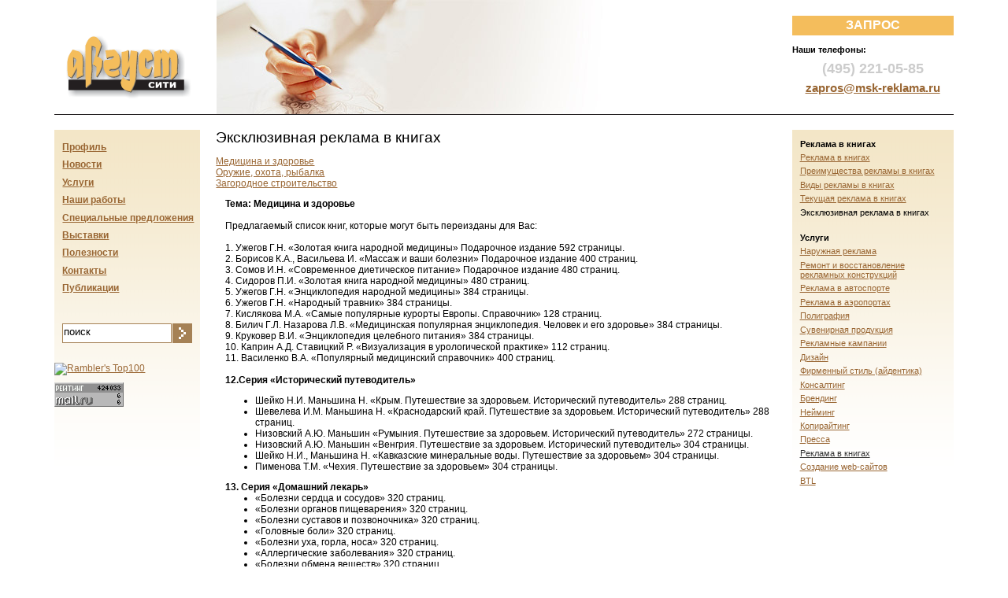

--- FILE ---
content_type: text/html; charset=windows-1251
request_url: http://august-city.ru/main.mhtml?Part=169&PubID=1488
body_size: 18931
content:
<!DOCTYPE html PUBLIC "-//W3C//DTD XHTML 1.0 Strict//EN" "http://www.w3.org/TR/xhtml1/DTD/xhtml1-strict.dtd">
<html xmlns="http://www.w3.org/1999/xhtml" xml:lang="ru" lang="ru">
<head>
	<meta http-equiv="Content-Type" content="text/html; charset=windows-1251" />
<meta name="description" content="Реклама в книгах. Эксклюзивное предложение. Тема: Медицина и здоровье. Предлагаемый список книг, которые могут быть переизданы для Вас." />
<meta name="keywords" content="Реклама в книгах, размещение рекламы книги, достоинства рекламы в книжных изданиях, размещение рекламы в книге, социальная реклама книги, библиотека книги реклама, бесплатные книги реклама, реклама периодика, реклама издания, реклама печатные издания, рек" />
	<meta name="author" content="XHTML/CSS: Marat Tanalin | www.tanalin.com | 2008" />
<title>Эксклюзивная реклама в книгах | Август-сити</title>
<link rel="stylesheet" href="/_/css/common.css" type="text/css" media="screen,projection" />
<!--[if lte IE 7]><link rel="stylesheet" href="/_/css/ie.css" type="text/css" media="screen,projection" /><![endif]-->
<!--[if lte IE 6]><link rel="stylesheet" href="/_/css/ie6.css" type="text/css" media="screen,projection" /><![endif]-->
<link rel="shortcut icon" href="/favicon.ico" type="image/x-icon" />
<script type="text/javascript" src="/_/js/extLinks.js"></script>
</head>
<body>
<!-- /main.mhtml?Part=169&PubID=1488 -->
<div id="canvas"><div id="canvas-a">
<!-- шапка -->
<div id="top" class="isolated">
<h3 id="logo"><a href="/"><span></span>Август-сити</a></h3>
	<hr />
	<div id="quick-contacts">
		<p><a href="/main.mhtml?Part=153">Запрос</a></p>
		<dl>
			<dt>Наши телефоны:</dt>
			<dd><ul>
				<li><div style="padding-top: 5px;text-align:center;">(495) 221-05-85</div></li>
<li></li>
<li><div style="font-size:15px;padding-top: 5px;text-align:center;"><a href="mailto:zapros@msk-reklama.ru">zapros@msk-reklama.ru</a></div></li>
			</ul></dd>
		</dl>
		<hr />
	</div>
</div>
<!-- /шапка -->
<div id="main" class="isolated">
<div id="content-n-app-box">
<div id="content-n-app">
<div id="content-box">
<div id="content" class="content"><div id="content-a"><div id="content-b"><div id="content-c">
<h1>Эксклюзивная реклама в книгах</h1>
<p><div class="pubtext"><hr></div>
<div class="pubtext"><a href="/main.mhtml?Part=169&PubID=1488">Медицина и здоровье</a></div>
<div class="pubtext"><a href="/main.mhtml?Part=169&PubID=1489">Оружие, охота, рыбалка</a></div>
<div class="pubtext"><a href="/main.mhtml?Part=169&PubID=1490">Загородное строительство</a></div>
<div class="pubtext"><hr></div>
</p>
<p class=txt><strong>&nbsp;&nbsp;&nbsp;&nbsp;Тема: Медицина и здоровье</strong><br /><br />&nbsp;&nbsp;&nbsp;&nbsp;Предлагаемый список книг, которые могут быть переизданы для Вас:<br /><br />&nbsp;&nbsp;&nbsp;&nbsp;1. Ужегов Г.Н. &#171;Золотая книга народной медицины&raquo; Подарочное издание 592 страницы.<br />&nbsp;&nbsp;&nbsp;&nbsp;2. Борисов К.А., Васильева И. &#171;Массаж и ваши болезни&raquo; Подарочное издание 400 страниц.<br />&nbsp;&nbsp;&nbsp;&nbsp;3. Сомов И.Н. &#171;Современное диетическое питание&raquo; Подарочное издание 480 страниц.<br />&nbsp;&nbsp;&nbsp;&nbsp;4. Сидоров П.И. &#171;Золотая книга народной медицины&raquo; 480 страниц.<br />&nbsp;&nbsp;&nbsp;&nbsp;5. Ужегов Г.Н. &#171;Энциклопедия народной медицины&raquo; 384 страницы.<br />&nbsp;&nbsp;&nbsp;&nbsp;6. Ужегов Г.Н. &#171;Народный травник&raquo; 384 страницы.<br />&nbsp;&nbsp;&nbsp;&nbsp;7. Кислякова М.А. &#171;Самые популярные курорты Европы. Справочник&raquo; 128 страниц.<br />&nbsp;&nbsp;&nbsp;&nbsp;8. Билич Г.Л. Назарова Л.В. &#171;Медицинская популярная энциклопедия. Человек и его здоровье&raquo; 384 страницы.<br />&nbsp;&nbsp;&nbsp;&nbsp;9. Круковер В.И. &#171;Энциклопедия целебного питания&raquo; 384 страницы.<br />&nbsp;&nbsp;&nbsp;&nbsp;10. Каприн А.Д. Ставицкий Р. &#171;Визуализация в урологической практике&raquo; 112 страниц.<br />&nbsp;&nbsp;&nbsp;&nbsp;11. Василенко В.А. &#171;Популярный медицинский справочник&raquo; 400 страниц.<br />&nbsp;<br />&nbsp;&nbsp;&nbsp;&nbsp;<strong>12.Серия &#171;Исторический путеводитель&raquo;</strong><br /></p>
<ul style="MARGIN-LEFT: 50px">
<li>Шейко Н.И. Маньшина Н. &#171;Крым. Путешествие за здоровьем. Исторический путеводитель&raquo; 288 страниц.
<li>Шевелева И.М. Маньшина Н. &#171;Краснодарский край. Путешествие за здоровьем. Исторический путеводитель&raquo; 288 страниц.
<li>Низовский А.Ю. Маньшин &#171;Румыния. Путешествие за здоровьем. Исторический путеводитель&raquo; 272 страницы.
<li>Низовский А.Ю. Маньшин &#171;Венгрия. Путешествие за здоровьем. Исторический путеводитель&raquo; 304 страницы.
<li>Шейко Н.И., Маньшина Н. &#171;Кавказские минеральные воды. Путешествие за здоровьем&raquo; 304 страницы.
<li>Пименова Т.М. &#171;Чехия. Путешествие за здоровьем&raquo; 304 страницы.</li></ul>&nbsp;&nbsp;&nbsp;&nbsp;<strong>13. Серия &#171;Домашний лекарь&raquo;</strong>
<ul style="MARGIN-LEFT: 50px">
<li>&#171;Болезни сердца и сосудов&raquo; 320 страниц.
<li>&#171;Болезни органов пищеварения&raquo; 320 страниц.
<li>&#171;Болезни суставов и позвоночника&raquo; 320 страниц.
<li>&#171;Головные боли&raquo; 320 страниц.
<li>&#171;Болезни уха, горла, носа&raquo; 320 страниц.
<li>&#171;Аллергические заболевания&raquo; 320 страниц.
<li>&#171;Болезни обмена веществ&raquo; 320 страниц.
<li>&#171;Болезни органов дыхания&raquo; 320 страниц.
<li>&#171;Болезни почек и мочевого пузыря&raquo; 320 страниц.</li></ul>&nbsp;&nbsp;&nbsp;&nbsp;<strong>14. Серия &#171;Красота и здоровье&raquo;</strong>
<ul style="MARGIN-LEFT: 50px">
<li>Удалова И.Ю. Секреты женской красоты&raquo; 240 страниц.
<li>Удалова И.Ю. &#171;Секреты женского очарования&raquo; 240 страниц.</li></ul>&nbsp;&nbsp;&nbsp;&nbsp;<strong>15. Серия &#171;Медицина + здоровье&raquo;</strong>
<ul class=ts style="MARGIN-LEFT: 50px">
<li>&#171;Целебные чаи&raquo; 208 страниц.
<li>Суворин А.В. &#171;Лечение медом и продуктами пчеловодства&raquo; 352 страницы.
<li>&#171;Энциклопедия здоровья&raquo; 800 страниц.
<li>&#171;Домашний доктор&raquo; 400 страниц.
<li>Фролов В.А. &#171;Питание по группам крови&raquo; 224 страницы.
<li>Юрьев Д.В. &#171;Все о мужском здоровье&raquo; 240 страниц.
<li>Чапова О.И. Мицьо В.П. &#171;Зрение без проблем&raquo; 240 страниц.
<li>Эйдельнант А.С. &#171;Облепиха и здоровье&raquo; 320 страниц.
<li>Алешин С.В. &#171;Гипертония: ответный удар&raquo; 304 страницы.</li></ul>&nbsp;&nbsp;&nbsp;&nbsp;<strong>16. Серия &#171;Золотые советы доктора Ужегова&raquo;</strong>
<ul style="MARGIN-LEFT: 50px">
<li>Ужегов Г.Н. &#171;Аллергия и аллергические заболевания (народный лечебник)&raquo; 160 страниц.
<li>Ужегов Г.Н. &#171;Простудные заболевания. Симптомы, лечение, профилактика&raquo; 160 страниц.
<li>Ужегов Г.Н. &#171;Атеросклероз. Симптомы, лечение, профилактика&raquo; 160 страниц.
<li>Ужегов Г.Н. &#171;Болезни легких. Симптомы, лечение, профилактика&raquo; 160 страниц.
<li>Ужегов Г.Н. &#171;Остеохондроз. Симптомы, лечение, профилактика&raquo; 160 страниц.
<li>Ужегов Г.Н. &#171;Болезни сердца. Симптомы, лечение, профилактика&raquo; 160 страниц.
<li>Ужегов Г.Н. &#171;Болезни желудка. Симптомы, лечение, профилактика&raquo; 160 страниц.
<li>Ужегов Г.Н. &#171;Туберкулез. Симптомы, лечение, профилактика&raquo; 160 страниц.
<li>Ужегов Г.Н. &#171;Болезни вен и артерий. Симптомы, лечение, профилактика&raquo; 160 страниц.
<li>Ужегов Г.Н. &#171;Заболевания щитовидной железы. Симптомы, лечение, профилактика&raquo; 128 страниц.
<li>Ужегов Г.Н. &#171;Гипертоническая болезнь. Симптомы, лечение, профилактика&raquo; 160 страниц.
<li>Ужегов Г.Н. &#171;Головная боль. Симптомы, лечение, профилактика&raquo; 160 страниц.</li></ul>&nbsp;&nbsp;&nbsp;&nbsp;<strong>17. Серия &#171;Домашняя коллекция&raquo;</strong>
<ul style="MARGIN-LEFT: 50px">
<li>&#171;Советы диетолога&raquo; 384 страницы.
<li>Зубарев Н.Д. &#171;Справочник лекарственных препаратов&raquo; 384 страницы.
<li>Муская И.А. &#171;Традиционное раздельное питание&raquo; 400 страниц.</li></ul>&nbsp;&nbsp;&nbsp;&nbsp;<strong>18. Серия &#171;Массаж&raquo;</strong>
<ul style="MARGIN-LEFT: 50px">
<li>Чабаненко С.Н. &#171;Массаж при радикулите&raquo; 176 страниц.
<li>Чабаненко С.Н. &#171;Массаж при нервных заболеваниях&raquo; 208 страниц.
<li>Гальперина Г.А. &#171;Массаж при заболеваниях позвоночника&raquo; 176 страниц.
<li>Шумахер О.В. &#171;Массаж при артритах&raquo; 176 страниц.
<li>Зеленкина С.В. &#171;Массаж при мигрени&raquo; 208 страниц.
<li>Петросян О.А. &#171;Массаж при остеохондрозе&raquo; 176 страниц.
<li>Васильева И.С. &#171;Массаж при желудочно-кишечных заболеваниях&raquo; 208 страниц.
<li>Устелимова С.В. Массаж при гипертонии и гипотонии&raquo; 208 страниц.
<li>Чабаненко С.Н. &#171;Массаж при заболеваниях органов дыхания&raquo; 176 страниц.
<li>Петросян О.А &#171;Массаж при ожирении&raquo; 192 страницы.
<li>Устелимова С.В. &#171;Массаж при заболеваниях опорно-двигательного аппарата&raquo; 208 страниц.
<li>Чабаненко С.Н. Массаж при заболеваниях органов пищеварения&raquo; 176 страниц.
<li>Чабаненко С.Н. &#171;Массаж при половых расстройствах&raquo; 208 страниц.</li></ul>&nbsp;&nbsp;&nbsp;&nbsp;<strong>19. Серия &#171;Лечебное питание&raquo;</strong>
<ul style="MARGIN-LEFT: 50px">
<li>Сергиенко Ю.В. &#171;Лечебное питание при аллергии&raquo; 176 страниц.
<li>Нестерова А.В. &#171;Лечебное питание при избыточном весе&raquo; 176 страниц.
<li>Нестерова А.В. &#171;Лечебное питание при хроническом гастрите&raquo; 208 страниц.
<li>Нестерова А.В. &#171;Лечебное питание при сахарном диабете&raquo; 176 страниц.
<li>Нестерова А.В. &#171;Лечебное питание при сердечно-сосудистых заболеваниях&raquo; 176 страниц.
<li>Нестерова А.В. &#171;Лечебное питание при почечно-каменной болезни&raquo; 176 страниц.
<li>Нестерова А.В. &#171;Лечебное питание при стрессах и заболеваниях нервной системы&raquo; 192 страниц.
<li>Рычкова Ю.В. &#171;Лечебное питание при заболеваниях органов дыхания&raquo; 192 страницы.</li></ul>&nbsp;&nbsp;&nbsp;&nbsp;<strong>20. Серия &#171;Будь здоров&raquo;</strong>
<ul style="MARGIN-LEFT: 50px">
<li>&#171;Заболевания сердца и сосудов&raquo; 352 страницы.
<li>&#171;Заболевания суставов и позвоночника&raquo; 352 страницы.
<li>Заболевания нервной системы&raquo; 352 страницы.
<li>&#171;Заболевания желудка и кишечника&raquo; 320 страниц.</li></ul>&nbsp;&nbsp;&nbsp;&nbsp;<strong>21. Серия &#171;Питание и диета&raquo;</strong>
<ul style="MARGIN-LEFT: 50px">
<li>Пухова О.А &#171;Питание и диета для офисных работников&raquo; 176 страниц.
<li>Бойко Е.А. &#171;Питание и диета для спортсменов&raquo; 176страниц.
<li>Жалпанова Л.Ж. &#171;Диеты, которые вас убивают&raquo; 176 страниц.
<li>Некрасова И.Н. &#171;Питание и диета для тех кто хочет пополнеть&raquo; 176 страниц.
<li>Новикова И.Н. &#171;Питание и диета для будущих мам&raquo; 176 страниц.
<li>Куропаткина М.В. &#171;Питание и диета для тех, кому за 40&raquo; 176 страниц.</li></ul>&nbsp;&nbsp;&nbsp;&nbsp;<strong>22. Серия &#171;Карманные энциклопедии&raquo;</strong>
<ul style="MARGIN-LEFT: 50px">
<li>Круковер В.И. &#171;300 советов диетолога&raquo; 304 страницы.
<li>Красичкова А.Г. &#171;500 рецептов здорового питания&raquo; 416 страниц.</li></ul>&nbsp;&nbsp;&nbsp;&nbsp;<strong>23. Серия &#171;&hellip;которые вас убивают&raquo;</strong>
<ul style="MARGIN-LEFT: 50px">
<li>Жалпанова Л.Ж. &#171;Продукты, которые вас убивают&raquo; 176 страниц.
<li>Жалпанова Л.Ж. &#171;Лекарства, которые вас убивают&raquo; 176 страниц.
<li>Жалпанова Л.Ж. &#171;Целители, которые вас убивают&raquo; 176 страниц.
<li>Некрасова И.Н. &#171;Питание и диета для тех, кто хочет похудеть&raquo; 176 страниц.
<li>Устелимова &#171;Спорт, который вас убивает&raquo; 176 страниц.</li></ul>&nbsp;&nbsp;&nbsp;&nbsp;<strong>24. Серия &#171;Целительные силы природы&raquo;</strong>
<ul style="MARGIN-LEFT: 50px">
<li>Ромашов М.А. &#171;Лечение чесноком&raquo; 96 страниц
<li>Ромашов М.А. &#171;Лечение лимоном&raquo; 96 страниц
<li>Ромашов М.А. &#171;Лечение шиповником&raquo; 96 страниц
<li>Ромашов М.А. &#171;Лечение водкой&raquo; 96 страниц
<li>Ромашов М.А. &#171;Лечение боярышником&raquo; 96 страниц
<li>Ромашов М.А. &#171;Лечение пивом&raquo; 96 страниц
<li>Ромашов М.А. &#171;Лечение зверобоем&raquo; 96 страниц
<li>Ромашов М.А. &#171;Лечение луком&raquo; 96 страниц</li></ul>&nbsp;&nbsp;&nbsp;&nbsp;<strong>25. Серия &#171;Аптека на подоконнике&raquo;</strong>
<ul style="MARGIN-LEFT: 50px">
<li>Маскаева Ю.В. &#171;Алоэ&raquo; 64 страницы.
<li>Маскаева Ю.В. &#171;Золотой ус&raquo; 64 страницы.
<li>Красичкова А.Г. &#171;Гибискус&raquo; 64 страницы.
<li>Нестерова Д.В. &#171;Гранат&raquo; 64 страницы.
<li>Нестерова Д.В. &#171;Жасмин&raquo; 64 страницы.
<li>Маскаева Ю.В. &#171;Каланхое&raquo; 64 страницы.<br />&nbsp;</li></ul>
<p class="back"><a href="/main.mhtml?Part=169">Все материалы раздела «Реклама в книгах»</a></p>
<hr />
</div></div></div></div><!-- content -->
</div><!-- content-box -->
<!-- дополнительная колонка -->
<div id="app" class="app"><div class="app-a">
<div class="blk localnav">
<h5>Реклама в книгах</h5>
	<ul>
	
<li><a href="/main.mhtml?Part=169&amp;PubID=1484">Реклама в книгах</a></li>
<li><a href="/main.mhtml?Part=169&amp;PubID=1485">Преимущества рекламы в книгах</a></li>
<li><a href="/main.mhtml?Part=169&amp;PubID=1486">Виды рекламы в книгах</a></li>
<li><a href="/main.mhtml?Part=169&amp;PubID=1487">Текущая реклама в книгах</a></li>
<li><span>Эксклюзивная реклама в книгах</span></li>
	</ul>
	<hr />
</div>
<div class="blk localnav">
	<h5>Услуги</h5>
	<ul>
<li><a href="/main.mhtml?Part=144">Наружная реклама</a></li>
<li><a href="/main.mhtml?Part=180">Ремонт и восстановление рекламных конструкций</a></li>
<li><a href="/main.mhtml?Part=170">Реклама в автоспорте</a></li>
<li><a href="/main.mhtml?Part=148">Реклама в аэропортах</a></li>
<li><a href="/main.mhtml?Part=145">Полиграфия</a></li>
<li><a href="/main.mhtml?Part=149">Сувенирная продукция</a></li>
<li><a href="/main.mhtml?Part=147">Рекламные кампании</a></li>
<li><a href="/main.mhtml?Part=141">Дизайн</a></li>
<li><a href="/main.mhtml?Part=150">Фирменный стиль (айдентика)</a></li>
<li><a href="/main.mhtml?Part=143">Консалтинг</a></li>
<li><a href="/main.mhtml?Part=140">Брендинг</a></li>
<li><a href="/main.mhtml?Part=152">Нейминг</a></li>
<li><a href="/main.mhtml?Part=142">Копирайтинг</a></li>
<li><a href="/main.mhtml?Part=146">Пресса</a></li>
<li><a href="/main.mhtml?Part=169" class="cur">Реклама в книгах</a></li>
<li><a href="/main.mhtml?Part=151">Создание web-сайтов</a></li>
<li><a href="/main.mhtml?Part=167">BTL</a></li>
</ul>
	<hr />
</div>
</div></div><!-- app -->
<!-- /дополнительная колонка -->
</div><!-- content-n-app -->
</div><!-- content-n-app-box -->
<!-- колонка меню -->
<div id="mnu-col" class="app">
<div class="app-a">
<dl id="mnu">
	<dt>Навигация</dt>
	<dd>
<ul>
<li><a href="/main.mhtml?Part=174">Профиль</a></li>
<li><a href="http://august-city.ru/">Новости</a></li>
<li><a href="http://august-city.ru/main.mhtml?Part=144">Услуги</a></li>
<li><a href="http://august-city.ru/main.mhtml?Part=&Menu=12&Pos">Наши работы</a></li>
<li><a href="/main.mhtml?Part=177">Специальные предложения</a></li>
<li><a href="http://august-city.ru/main.mhtml?Part=&Menu=4&Pos=">Выставки</a></li>
<li><a href="/main.mhtml?Part=5">Полезности</a></li>
<li><a href="/main.mhtml?Part=6">Контакты</a></li>
<li><a href="/main.mhtml?Part=181">Публикации</a></li>
</ul>
	</dd>
</dl>
<hr />
<div id="search" class="blk isolated">
	<dl>
		<dt>Поиск</dt>
		<dd>
			<form action="/search.mhtml" method="get">
				<div class="txt"><input type="text" name="Search"
value="поиск"
				onfocus="if(this.value=='поиск') {this.value=''}" onblur="if(this.value=='') {this.value='поиск'}" /></div>
				<div class="submit"><input type="image" src="/_/i/frm-search-submit.gif" alt="Найти" onclick="this.form.submit(); return false" /></div>
			</form>
		</dd>
	</dl>
	<hr />
</div>
<dl id="counters" class="blk isolated">
	<dt>Статистика</dt>
	<dd>
		<ul>
			<li><a href="http://top100.rambler.ru/top100/"><img src="http://top100-images.rambler.ru/top100/banner-88x31-rambler-gray2.gif" alt="Rambler's Top100" width="88" height="31" /></a><div><script id="top100Counter" type="text/javascript" src="http://counter.rambler.ru/top100.jcn?1466418"></script><noscript><div><img src="http://counter.rambler.ru/top100.cnt?1466418" alt="" width="1" height="1" /></div></noscript></div></li>
			<li><script type="text/javascript">/*<![CDATA[*/
d=document;var a='';a+=';r='+escape(d.referrer)
js=13
a+=';j='+navigator.javaEnabled()
s=screen;a+=';s='+s.width+'*'+s.height
a+=';d='+(s.colorDepth?s.colorDepth:s.pixelDepth)
d.write('<a href="http://top.mail.ru/jump?from=1473691"'+
'><img src="http://dc.c7.b6.a1.top.mail.ru/counter'+
'?id=1473691;t=48;js='+js+a+';rand='+Math.random()+
'" alt="Рейтинг@Mail.ru"'+' height="31" width="88" /><\/a>')
/*]]>*/</script><div><noscript><div><a href="http://top.mail.ru/jump?from=1473691"><img src="http://dc.c7.b6.a1.top.mail.ru/counter?js=na;id=1473691;t=48" height="31" width="88" alt="Рейтинг@Mail.ru" /></a></div></noscript></div></li>
			<li><script type="text/javascript">/*<![CDATA[*/
document.write("<a href='http://www.liveinternet.ru/click' "+
"><img src='http://counter.yadro.ru/hit?t14.6;r"+
escape(document.referrer)+((typeof(screen)=="undefined")?"":
";s"+screen.width+"*"+screen.height+"*"+(screen.colorDepth?
screen.colorDepth:screen.pixelDepth))+";u"+escape(document.URL)+
";h"+escape(document.title.substring(0,80))+";"+Math.random()+
"' alt='' title='LiveInternet: показано число просмотров за 24"+
" часа, посетителей за 24 часа и за сегодня' "+
"width=88 height=31><\/a>")
/*]]>*/</script></li>
		</ul>
	</dd>
</dl>
<hr />
</div><!-- .app-a -->
</div><!-- mnu-col -->
<!-- /колонка меню -->
</div><!-- main -->
<!-- меню-дубль -->
<dl id="bot-mnu" class="isolated">
	<dt><!-- И снова (сюрприз!) -->Навигация</dt>
	<dd>
<ul>
<li><a href="/main.mhtml?Part=174">Профиль</a></li>
<li><a href="http://august-city.ru/">Новости</a></li>
<li><a href="http://august-city.ru/main.mhtml?Part=144">Услуги</a></li>
<li><a href="http://august-city.ru/main.mhtml?Part=&Menu=12&Pos">Наши работы</a></li>
<li><a href="/main.mhtml?Part=177">Специальные предложения</a></li>
<li><a href="http://august-city.ru/main.mhtml?Part=&Menu=4&Pos=">Выставки</a></li>
<li><a href="/main.mhtml?Part=5">Полезности</a></li>
<li><a href="/main.mhtml?Part=6">Контакты</a></li>
<li><a href="/main.mhtml?Part=181">Публикации</a></li>
</ul>
	</dd>
</dl>
<hr />
<!-- /меню-дубль -->
<!-- подвал -->
<div id="bot">
	<p>&copy;
2008—2025
	«Август-сити»</p>
</div>
<!-- /подвал -->
</div></div><!-- canvas -->
</body>
</html>


--- FILE ---
content_type: text/css
request_url: http://august-city.ru/_/css/common.css
body_size: 6268
content:
@import url(base.css);
@import url(content.css);

* {background-repeat: no-repeat; }
BODY {background: #fff; color: #000; min-width: 990px; }


#canvas {margin: 0 15px; }
#canvas-a {margin: 0 auto; min-width: 960px; max-width: 95em; position: relative; }

	#canvas,
	#canvas-a {min-height: 0; }

	* HTML #canvas,
	* HTML #canvas-a {height: 1px; }


#top {background-image: url(../i/visual.jpg); background-position: 205px 0; border-bottom: 1px solid #231f20; margin-bottom: 19px; min-height: 145px; }

	* HTML #top {height: 145px; }



#logo,
#logo A,
#logo SPAN {display: block; overflow: hidden; width: 159px; height: 81px; }

#logo {font-size: 20px; font-weight: bold; position: absolute; left: 15px; top: 45px; }
#logo A {text-decoration: none; }
#logo SPAN {background-image: url(../i/logo.png); margin-bottom: -81px; position: relative; z-index: 5; }



#quick-contacts {float: right; font-weight: bold; padding: 20px 0 1em; width: 205px; }
#quick-contacts P {font-size: 1.3333em; }
#quick-contacts P A {background: #f4bd5c; color: #fff; display: block; padding: .2em 5px .25em; text-align: center; text-decoration: none; text-transform: uppercase; }
#quick-contacts P A:hover {background: #f5a518; }
#quick-contacts DL {margin-top: 1em; }
#quick-contacts DL DT {font-size: .9167em; margin-bottom: .3em; }
#quick-contacts DL DD {color: #ccc; font-size: 1.5em; }

	#quick-contacts P,
	#quick-contacts P A,
	#quick-contacts DL,
	#quick-contacts DL DT,
	#quick-contacts DL DD,
	#quick-contacts UL,
	#quick-contacts UL LI {min-height: 0; }

	* HTML #quick-contacts P,
	* HTML #quick-contacts P A,
	* HTML #quick-contacts DL,
	* HTML #quick-contacts DL DT,
	* HTML #quick-contacts DL DD,
	* HTML #quick-contacts UL,
	* HTML #quick-contacts UL LI {height: 1px; }



	#main {width: 100%; }



#content-n-app-box {float: right; margin-left: -185px; width: 100%; }
#content-n-app {margin-left: 185px; }

#content-box {float: left; margin-right: -205px; width: 100%; }
#content {margin-right: 205px; }
#content-b {padding: 0 20px; }

	#content-n-app {min-height: 0; }
	* HTML #content-n-app {height: 1px; }

	#content-b,
	#content-c {min-height: 0; }

	* HTML #content-a {overflow: hidden; width: 100%; }

	* HTML #content-b,
	* HTML #content-c {height: 1px; }

	* HTML #content-b {width: 100%; }
	* HTML #content-b/**/ {width: /**/auto; }

	#content {min-height: 0; }
	* HTML #content {height: 1px; }



#content UL.localnav,
#content UL.localnav LI {margin: 0; padding: 0; }

#content UL.localnav {list-style: none; margin: 1em 0 1em -.5em; position: relative; }
#content UL.localnav LI {display: inline; padding-left: .5em; }

	#content UL.localnav,
	#content UL.localnav LI {min-height: 0; }

	* HTML #content UL.localnav,
	* HTML UL.localnav LI {height: 1px; }



.app {background: url(../i/app-bg-x.png) repeat-x; }
.app-a {min-height: 428px; }

	* HTML .app {overflow: hidden; }
	* HTML .app-a {height: 428px; }



#app {float: right; font-size: .9167em; width: 205px; }
#app .app-a {padding: 1.091em 0; }
#app .blk {margin-bottom: 1.5em; padding: 0 5px 0 10px; }

#app .blk.localnav A,
#app .blk.localnav SPAN {display: block; margin: 0 -5px 0 -10px; padding: .15em 5px .35em 10px; position: relative; }

#app .blk.localnav A {color: #963; text-decoration: underline; }

#app .blk.localnav A.cur,
#app .blk.localnav A:hover {color: #333; }

#app .blk.localnav UL UL A {padding-left: 20px; }
#app .blk.localnav UL UL UL A {padding-left: 30px; }

#app H5 {font-size: 1em; margin-bottom: .3em; }

	#app .blk,
	#app H5 {min-height: 0; }

	* HTML #app .blk,
	* HTML #app H5 {height: 1px; }

	#app .blk.localnav A {min-height: 0; }
	* HTML #app .blk.localnav A {height: 1px; }



#mnu-col {float: left; width: 185px; }



#mnu {font-weight: bold; padding: 1em 0; }
#mnu DT {display: none; }
#mnu A {color: #963; display: block; padding: .25em 5px .45em 10px; text-decoration: underline; }

#mnu A.cur,
#mnu A:hover {color: #333; }

#mnu A:hover {background: #fff; }

	#mnu,
	#mnu DD,
	#mnu UL,
	#mnu UL LI,
	#mnu A {min-height: 0; }

	* HTML #mnu,
	* HTML #mnu DD,
	* HTML #mnu UL,
	* HTML #mnu UL LI,
	* HTML #mnu A {height: 1px; }



#search {margin: 20px 0 25px 10px; }
#search DT {display: none; }
#search .txt {background: #fff; border: 1px solid #a58155; float: left; margin-right: 1px; min-height: 23px; width: 139px; }
#search .txt/**/ {width: /**/137px; }
#search .txt INPUT {border: 0 solid transparent; color: #000; font-size: 1.077em; margin: 0; padding: .2em 1px 0; vertical-align: middle; width: 135px; }
#search .submit {float: left; margin: 0; }
#search .submit INPUT {width: 25px; height: 25px; vertical-align: middle; }

	#search,
	#search DL,
	#search DL DD {min-height: 0; }

	* HTML #search,
	* HTML #search DL,
	* HTML #search DL DD {height: 1px; }

	* HTML #search .txt {height: 23px; }
	* HTML #search .txt INPUT {width: 132px; }



#counters {margin: 25px 0; }
#counters DT {display: none; }
#counters IMG {vertical-align: top; }
#counters UL {margin: -9px 0 0 -9px; position: relative; }
#counters UL LI {float: left; padding: 9px 0 0 9px; }
#counters UL LI DIV {overflow: hidden; position: absolute; left: 0; top: 0; width: 0; height: 0; }

	#counters,
	#counters DD,
	#counters UL {min-height: 0; }

	* HTML #counters,
	* HTML #counters DD,
	* HTML #counters UL {height: 1px; }



#bot-mnu {margin-top: 3em; text-transform: uppercase; }
#bot-mnu DT {display: none; }
#bot-mnu {margin-left: 205px; }
#bot-mnu DD {overflow: hidden; position: relative; width: 100%; }
#bot-mnu UL {margin-left: -6px; position: relative; }

#bot-mnu UL LI,
#bot-mnu UL LI A {float: left; }

#bot-mnu UL LI {border-left: 1px solid #963; }
#bot-mnu UL LI A {color: #963; padding: 0 5px; }
#bot-mnu UL LI A:hover {color: #333; }

	#bot-mnu,
	#bot-mnu UL {min-height: 0; }

	* HTML #bot-mnu,
	* HTML #bot-mnu UL {height: 1px; }



#bot {border-top: 1px solid #231f20; font-size: .9167em; margin-top: 2em; padding: .75em 0; }
#bot P {display: inline; }

#bot,
#bot A {color: #999; }

	#bot {min-height: 0; }
	* HTML #bot {height: 1px; }

--- FILE ---
content_type: text/css
request_url: http://august-city.ru/_/css/base.css
body_size: 954
content:
* {background-repeat: no-repeat; margin: 0; }

HTML {font-size: 100.1%; }
BODY {background: #fff; font-size: .75em; }
BODY, INPUT, TEXTAREA, BUTTON, SELECT, OPTION {color: #000; font-family: Verdana, Arial, Tahoma, "Lucida Grand", Lucida, Helvetica, sans-serif; }
TABLE, INPUT, TEXTAREA, BUTTON, SELECT, OPTION {font-size: 100%; }

BODY, FORM, FIELDSET, LEGEND, OBJECT {padding: 0; }

SMALL {font-size: .846em; }

FORM, FIELDSET {border: 0 solid transparent; }

OBJECT {vertical-align: top; }
IMG {border: none; }
HR {display: none; }

UL,
UL LI,
DL,
DL DT,
DL DD {margin: 0; padding: 0; }

UL {list-style: none; }

.isolated:before,
.isolated:after {display: block; content: "."; font-size: 0; line-height: 0; height: 0; overflow: hidden; visibility: hidden; width: 0; }

.isolated:after {clear: both; }

TABLE {border-spacing: 0; box-sizing: border-box; -moz-box-sizing: border-box; }

TABLE TD,
TABLE TH {padding: 0; }

--- FILE ---
content_type: text/css
request_url: http://august-city.ru/_/css/content.css
body_size: 11059
content:
A {color: #963; }
A:visited {color: #333; }
A:hover {color: #333; text-decoration: none; }

SUP {font-size: .769em; vertical-align: baseline; position: relative; top: -.4em; }

.content P,
.content H1,
.content H2,
.content H3,
.content H4,
.content H5,
.content H6,
.content DL,
.content UL,
.content OL,
.content .tbl,
.content .hr {margin-bottom: 1em; }

.content UL,
.content OL {margin-left: 35px; padding: 0; }

.content UL {list-style: disc; }
.content UL UL {list-style: circle; margin-top: .5em; margin-bottom: .5em; }
.content UL UL UL {list-style: square; }

.content DL DT {font-weight: bold; margin-bottom: 1px; }
.content DL DT SMALL {font-weight: normal; }
.content DL DD {margin-bottom: .75em; }
.content DL DL {margin: .25em 0; margin-left: 35px; }

.content UL.long LI,
.content OL.long LI {margin-bottom: .75em; }


.content H1 {font-size: 1.6em; font-weight: normal; line-height: 1; margin: 0; margin-bottom: .75em; }
.content H2 {font-size: 1.25em; margin-top: 1em; margin-bottom: .1em; }
.content H3 {font-size: 1.1em; margin-top: 1em; margin-bottom: .3em; }
.content H4 {font-size: 1em; margin-top: 1em; margin-bottom: .1em; }

.content LEGEND {color: #000; font-weight: bold; margin-bottom: 1em; }
.content FORM {margin-bottom: 1em; }
.content FORM DL {margin: 0; padding: 0; width: 75%; }
.content FORM DL DT {font-weight: normal; margin: 0; margin-bottom: .1em; padding: 0; }
.content FORM DL DD {margin: 0; margin-bottom: 1em; padding: 0; }

.content FORM DD INPUT,
.content FORM DD TEXTAREA {width: 100%; }

.content FORM .short INPUT,
.content FORM .short TEXTAREA,
.content FORM INPUT.short,
.content FORM TEXTAREA.short {width: auto; }

.content FORM DL UL {list-style: none; margin: 0; padding: 0; }
.content FORM DL UL LI {margin: 0; padding: 0; }
.content FORM DL UL LI INPUT {width: auto; }

.content FORM .submit {margin-top: 1em; }

.content FORM UL.radio,
.content FORM UL.radio LI {margin: 0; padding: 0; }

.content FORM UL.radio {list-style: none; }

.content .hr {background: #666; height: 1px; margin: 1em 0; }

/* table */
.content DIV.tbl TABLE,
.content TABLE.tbl,
.content .tbl TD,
.content .tbl TH {border: 1px solid #ccc; }

.content .tbl TD,
.content .tbl TH {border-width: 0 1px 1px 0; padding: .2em .5em; }

.content .tbl TD.center,
.content .tbl TH.center {text-align: center; }

.content .tbl TD.important {background: #f0f0f0; }

.content DIV.tbl TABLE,
.content TABLE.tbl {border-spacing: 0; border-width: 1px 0 0 1px; box-sizing: border-box; -moz-box-sizing: border-box; empty-cells: show; }

.content DIV.tbl.narrow TABLE,
.content TABLE.tbl.narrow {width: auto; }

.content DIV.tbl {margin-bottom: 1em; }
/* /table */

.content .photo {list-style: none; margin: 0; margin-top: 1em; margin-bottom: 1em; overflow: hidden; padding: 0; width: 100%; }
.content .photo LI {float: left; margin: 0; padding: 0; padding-right: 10px; padding-bottom: 10px; }
.content .photo A {display: block; }
.content .photo IMG {border: 1px solid #000; vertical-align: top; }

.content .photoRoot {list-style: none; margin: 0; margin-top: 2em; margin-bottom: 2em; overflow: hidden; padding: 0; width: 100%; }
.content .photoRoot LI {float: left; margin: 0; padding: 0; padding-right: 10px; padding-bottom: 10px; text-align: center; width: 150px; }
.content .photoRoot LI/**/ {width: /**/140px; }
.content .photoRoot IMG {border: 1px solid #ccc; margin-bottom: .5em; vertical-align: top; }
.content .photoRoot LI DIV {height: 3em; }

.content .pB,
.content .cnt {text-align: center; }

.content .pC {text-align: right; }
.content .sign {text-align: right; }

.content TH.important,
.content TH.em {color: #F00; font-weight: bold; }

.content P.back,
.content P.more,
.content P.pages {clear: both; }

.content P.more A {color: #999; }
.content P.more A:hover {color: #333; }

.content DL.back {font-size: .9167em; overflow: hidden;  width: 100%; }
.content DL.back DT {float: left; margin-right: .4em; }

.content P.pages {margin: 1em 0; }

	* HTML .content DL.back DT {margin-right: 0; }

.content .clr {clear: both; }
.content SPAN.clr {display: block; height: 0; }


.content DL.news DT EM,
.content DL.news DT SMALL {font-size: .846em; font-style: normal; font-weight: normal; }

.content UL.pure {list-style: none; }
.content UL.pure LI {margin-left: 0; padding-left: 0; }

.content UL.inline,
.content UL.inline LI {margin-left: 0; padding-left: 0; }

.content UL.inline {list-style: none; }
.content UL.inline LI {display: inline; }

.content .cols2 {overflow: hidden; width: 100%; }
.content .cols2 .col {float: left; margin-right: -1px; width: 50%; }
.content .cols2 .colA {margin-right: 20px; }


.content .cols3 {overflow: hidden; width: 100%; }
.content .cols3 .col {float: left; margin-right: -1px; width: 33%; }
.content .cols3 .colA {margin-right: 20px; }


.content OL.search LI {margin-bottom: .75em; }

/* Картинка справа (с комментарием), обтекаемая слева */
.content .imgA,
.content .pureImgA {float: left; margin-right: 10px; margin-bottom: 7px; }

.content .imgA TH,
.content .pureImgA TH {font-size: .846em; font-weight: normal; padding: 0; padding-top: .1em; padding-bottom: .2em; text-align: left; }

.content .imgA TABLE,
.content TABLE.imgA,
.content .pureImgA TABLE,
.content TABLE.pureImgA {border-collapse: collapse; border-spacing: 0; width: 1px; }

.content .imgA IMG,
.content .pureImgA IMG {vertical-align: top; }

.content .imgA IMG {border: 1px solid #ccc; }
/* /Картинка справа (с комментарием), обтекаемая слева */

/* Картинка справа (с комментарием), обтекаемая слева */
.content .imgC,
.content .pureImgC {float: right; margin-left: 10px; margin-bottom: 7px; }

.content .imgC TH,
.content .pureImgC TH {font-size: .846em; font-weight: normal; padding: 0; padding-top: .1em; padding-bottom: .2em; text-align: left; }

.content .imgC TABLE,
.content TABLE.imgC,
.content .pureImgC TABLE,
.content TABLE.pureImgC {border-collapse: collapse; border-spacing: 0; width: 1px; }

.content .imgC IMG,
.content .pureImgC IMG {vertical-align: top; }

.content .imgC IMG {border: 1px solid #ccc; }
/* /Картинка справа (с комментарием), обтекаемая слева */

/* Картинка по центру (с комментарием) */
.content .imgB,
.content .pureImgB {margin-bottom: 7px; text-align: center; }

.content .imgB TH,
.content .pureImgB TH {font-size: .846em; font-weight: normal; padding: 0; padding-top: .1em; padding-bottom: .2em; text-align: left; }

.content .imgB TABLE,
.content TABLE.imgB,
.content .pureImgB TABLE,
.content TABLE.pureImgB {border-collapse: collapse; border-spacing: 0; margin: 0 auto; width: 1px; }

.content .imgB IMG,
.content .pureImgB IMG {vertical-align: top; }

.content .imgB IMG {border: 1px solid #ccc; }
/* /Картинка по центру (с комментарием) */

.content .tblPics {text-align: center; }
.content .tblPics A IMG {border: 1px solid #ccc; vertical-align: top; }
.content .tblPics TABLE {margin-left: auto; margin-right: auto; }
.content .tblPics TABLE TD {text-align: center; padding: 5px; }

.content H2.important,
.content P.important,
.content STRONG.important {color: #f00; }


.content UL.photowlabels {font-size: .846em; list-style: none; margin: 0; margin-top: 1em; margin-bottom: 1em; overflow: hidden; padding: 0; width: 100%; }
.content UL.photowlabels LI {float: left; margin: 0; padding: 0; padding-right: 10px; padding-bottom: 10px; width: 120px; }
.content UL.photowlabels A {display: block; }
.content UL.photowlabels SPAN {display: block; height: 5em; }
.content UL.photowlabels IMG {border: 1px solid #ccc; vertical-align: top; }


DL.compact DT,
DL.compact DD {margin: 0; }

DL.compact DT {float: left; margin-right: .4em; }



.content DL.materials-with-dates-n-title-links DT {color: #930; font-size: .9167em; font-weight: normal; }


.content DL.news DT {color: #999; font-size: .9167em; font-weight: normal; margin-bottom: .2em; }
.content DL.news DD {border-bottom: 1px solid #e8e4d4; margin-bottom: .5em; padding-bottom: .75em; }
.content DL.news DD A {color: #333; }



.content UL.services-section,
.content UL.services-section LI,
.content UL.services-section DL,
.content UL.services-section DT,
.content UL.services-section DD {margin: 0; padding: 0; }

.content UL.services-section {list-style: none; }
.content UL.services-section LI {border-bottom: 1px solid #f3e6c7; margin-bottom: .5em; overflow: hidden; padding-bottom: .5em; width: 100%; }
.content UL.services-section DT {float: right; margin-left: -115px; width: 100%; }
.content UL.services-section DT SPAN {display: block; margin-left: 115px; }
.content UL.services-section DD {float: left; width: 100px; }
.content UL.services-section DD IMG {vertical-align: top; width: 100px; }

	.content UL.services-section DT SPAN {min-height: 0; }
	* HTML .content UL.services-section DT SPAN {height: 1px; }


.content UL.press LI {margin-bottom: .5em; }



.content UL.specials,
.content UL.specials LI,
.content UL.specials DL,
.content UL.specials DT,
.content UL.specials DD {margin: 0; padding: 0; }

.content UL.specials {list-style: none; }
.content UL.specials LI {border-bottom: 1px solid #f3e6c7; margin-bottom: .5em; overflow: hidden; padding-bottom: .5em; width: 100%; }
.content UL.specials LI .txt {float: right; width: 100%; }

.content UL.specials LI DT {margin-bottom: .2em; }
.content UL.specials LI .pic {float: left; }
.content UL.specials IMG {vertical-align: top; }

.content UL.specials.banks LI .txt {margin-left: -106px; }
.content UL.specials.banks LI DL {margin-left: 121px; }
.content UL.specials.banks LI .pic {width: 106px; }

.content UL.specials.interiors LI .txt {margin-left: -206px; }
.content UL.specials.interiors LI DL {margin-left: 221px; }
.content UL.specials.interiors LI .pic {width: 206px; }

	.content UL.specials LI .txt DL,
	.content UL.specials LI .txt DT,
	.content UL.specials LI .txt DD {min-height: 0; }

	* HTML .content UL.specials LI .txt DL,
	* HTML .content UL.specials LI .txt DT,
	* HTML .content UL.specials LI .txt DD {height: 1px; }

	* HTML .content UL.specials LI .pic {overflow: hidden; }



.content TABLE.tblMAIN TD {border-left: 1px solid #AAA; border-top: 1px solid #AAA; padding-left: 5px; padding-right:5px; }
.content TABLE.tblMAIN TH {background: #DDD; border-left: 1px solid #AAA; border-top: 1px solid #AAA; padding-left: 5px; padding-right: 5px; }
.content TABLE.tblMAIN {border-right: 1px solid #AAA; border-bottom: 1px solid #AAA; }

.content TABLE.tbl3 TD {border-left: 1px solid #AAA; border-top: 1px solid #AAA; padding-left: 10px; padding-right:10px; text-align: right; }
.content TABLE.tbl3 {border-right: 1px solid #AAA; border-bottom: 1px solid #AAA; margin-left: auto; margin-right: auto;}



.content .special-for-banks-pic {margin-bottom: 1.5em; }
.content .special-for-banks-pic IMG {vertical-align: top; }

--- FILE ---
content_type: application/x-javascript
request_url: http://august-city.ru/_/js/extLinks.js
body_size: 471
content:
document.onclick = function(e) {
	e = e || event;
	var t = e.target || e.srcElement;
	while (t && t.nodeType == 1 && t.tagName.toLowerCase() != 'a')
		t = t.parentNode;
	if (t && t.nodeType == 1) {
		var myrel = t.rel;
		var str = 'external';
		var str_len = str.length;
		if (myrel == str || myrel.indexOf(' ' + str) == myrel.length - (str_len + 1) || myrel.indexOf(str + ' ') == 0 || myrel.indexOf(' ' + str + ' ') != -1) {
			t.target = '_blank';
		}
	}
}